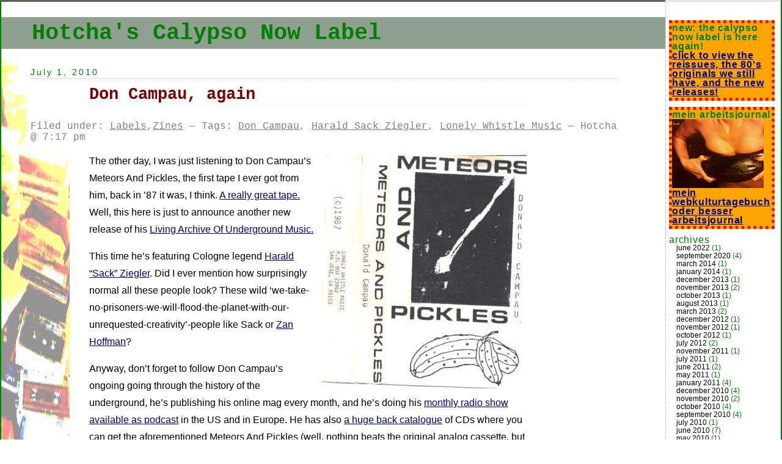

--- FILE ---
content_type: text/html; charset=UTF-8
request_url: http://www.calypsonow.ch/catalogue/2010/07/
body_size: 10122
content:
<!DOCTYPE html PUBLIC "-//W3C//DTD XHTML 1.0 Transitional//EN" "http://www.w3.org/TR/xhtml1/DTD/xhtml1-transitional.dtd">
<html xmlns="http://www.w3.org/1999/xhtml" lang="en-US">

<head profile="http://gmpg.org/xfn/11">
	<meta http-equiv="Content-Type" content="text/html; charset=UTF-8" />

	<title>July &laquo; 2010 &laquo;  Hotcha&#039;s Calypso Now Label</title>

	<style type="text/css" media="screen">
		@import url( http://www.calypsonow.ch/catalogue/wp-content/themes/classic/style.css );
	</style>

	<link rel="pingback" href="http://www.calypsonow.ch/catalogue/xmlrpc.php" />
		<link rel='archives' title='June 2022' href='http://www.calypsonow.ch/catalogue/2022/06/' />
	<link rel='archives' title='September 2020' href='http://www.calypsonow.ch/catalogue/2020/09/' />
	<link rel='archives' title='March 2014' href='http://www.calypsonow.ch/catalogue/2014/03/' />
	<link rel='archives' title='January 2014' href='http://www.calypsonow.ch/catalogue/2014/01/' />
	<link rel='archives' title='December 2013' href='http://www.calypsonow.ch/catalogue/2013/12/' />
	<link rel='archives' title='November 2013' href='http://www.calypsonow.ch/catalogue/2013/11/' />
	<link rel='archives' title='October 2013' href='http://www.calypsonow.ch/catalogue/2013/10/' />
	<link rel='archives' title='August 2013' href='http://www.calypsonow.ch/catalogue/2013/08/' />
	<link rel='archives' title='March 2013' href='http://www.calypsonow.ch/catalogue/2013/03/' />
	<link rel='archives' title='December 2012' href='http://www.calypsonow.ch/catalogue/2012/12/' />
	<link rel='archives' title='November 2012' href='http://www.calypsonow.ch/catalogue/2012/11/' />
	<link rel='archives' title='October 2012' href='http://www.calypsonow.ch/catalogue/2012/10/' />
	<link rel='archives' title='July 2012' href='http://www.calypsonow.ch/catalogue/2012/07/' />
	<link rel='archives' title='November 2011' href='http://www.calypsonow.ch/catalogue/2011/11/' />
	<link rel='archives' title='July 2011' href='http://www.calypsonow.ch/catalogue/2011/07/' />
	<link rel='archives' title='June 2011' href='http://www.calypsonow.ch/catalogue/2011/06/' />
	<link rel='archives' title='May 2011' href='http://www.calypsonow.ch/catalogue/2011/05/' />
	<link rel='archives' title='January 2011' href='http://www.calypsonow.ch/catalogue/2011/01/' />
	<link rel='archives' title='December 2010' href='http://www.calypsonow.ch/catalogue/2010/12/' />
	<link rel='archives' title='November 2010' href='http://www.calypsonow.ch/catalogue/2010/11/' />
	<link rel='archives' title='October 2010' href='http://www.calypsonow.ch/catalogue/2010/10/' />
	<link rel='archives' title='September 2010' href='http://www.calypsonow.ch/catalogue/2010/09/' />
	<link rel='archives' title='July 2010' href='http://www.calypsonow.ch/catalogue/2010/07/' />
	<link rel='archives' title='June 2010' href='http://www.calypsonow.ch/catalogue/2010/06/' />
	<link rel='archives' title='May 2010' href='http://www.calypsonow.ch/catalogue/2010/05/' />
	<link rel='archives' title='April 2010' href='http://www.calypsonow.ch/catalogue/2010/04/' />
	<link rel='archives' title='March 2010' href='http://www.calypsonow.ch/catalogue/2010/03/' />
	<link rel='archives' title='February 2010' href='http://www.calypsonow.ch/catalogue/2010/02/' />
	<link rel='archives' title='January 2010' href='http://www.calypsonow.ch/catalogue/2010/01/' />
	<link rel='archives' title='December 2009' href='http://www.calypsonow.ch/catalogue/2009/12/' />
	<link rel='archives' title='November 2009' href='http://www.calypsonow.ch/catalogue/2009/11/' />
	<link rel='archives' title='October 2009' href='http://www.calypsonow.ch/catalogue/2009/10/' />
		<meta name='robots' content='max-image-preview:large' />
<link rel='dns-prefetch' href='//s.w.org' />
<link rel="alternate" type="application/rss+xml" title="Hotcha&#039;s Calypso Now Label &raquo; Feed" href="http://www.calypsonow.ch/catalogue/feed/" />
<link rel="alternate" type="application/rss+xml" title="Hotcha&#039;s Calypso Now Label &raquo; Comments Feed" href="http://www.calypsonow.ch/catalogue/comments/feed/" />
<script type="text/javascript">
window._wpemojiSettings = {"baseUrl":"https:\/\/s.w.org\/images\/core\/emoji\/14.0.0\/72x72\/","ext":".png","svgUrl":"https:\/\/s.w.org\/images\/core\/emoji\/14.0.0\/svg\/","svgExt":".svg","source":{"concatemoji":"http:\/\/www.calypsonow.ch\/catalogue\/wp-includes\/js\/wp-emoji-release.min.js?ver=6.0.11"}};
/*! This file is auto-generated */
!function(e,a,t){var n,r,o,i=a.createElement("canvas"),p=i.getContext&&i.getContext("2d");function s(e,t){var a=String.fromCharCode,e=(p.clearRect(0,0,i.width,i.height),p.fillText(a.apply(this,e),0,0),i.toDataURL());return p.clearRect(0,0,i.width,i.height),p.fillText(a.apply(this,t),0,0),e===i.toDataURL()}function c(e){var t=a.createElement("script");t.src=e,t.defer=t.type="text/javascript",a.getElementsByTagName("head")[0].appendChild(t)}for(o=Array("flag","emoji"),t.supports={everything:!0,everythingExceptFlag:!0},r=0;r<o.length;r++)t.supports[o[r]]=function(e){if(!p||!p.fillText)return!1;switch(p.textBaseline="top",p.font="600 32px Arial",e){case"flag":return s([127987,65039,8205,9895,65039],[127987,65039,8203,9895,65039])?!1:!s([55356,56826,55356,56819],[55356,56826,8203,55356,56819])&&!s([55356,57332,56128,56423,56128,56418,56128,56421,56128,56430,56128,56423,56128,56447],[55356,57332,8203,56128,56423,8203,56128,56418,8203,56128,56421,8203,56128,56430,8203,56128,56423,8203,56128,56447]);case"emoji":return!s([129777,127995,8205,129778,127999],[129777,127995,8203,129778,127999])}return!1}(o[r]),t.supports.everything=t.supports.everything&&t.supports[o[r]],"flag"!==o[r]&&(t.supports.everythingExceptFlag=t.supports.everythingExceptFlag&&t.supports[o[r]]);t.supports.everythingExceptFlag=t.supports.everythingExceptFlag&&!t.supports.flag,t.DOMReady=!1,t.readyCallback=function(){t.DOMReady=!0},t.supports.everything||(n=function(){t.readyCallback()},a.addEventListener?(a.addEventListener("DOMContentLoaded",n,!1),e.addEventListener("load",n,!1)):(e.attachEvent("onload",n),a.attachEvent("onreadystatechange",function(){"complete"===a.readyState&&t.readyCallback()})),(e=t.source||{}).concatemoji?c(e.concatemoji):e.wpemoji&&e.twemoji&&(c(e.twemoji),c(e.wpemoji)))}(window,document,window._wpemojiSettings);
</script>
<style type="text/css">
img.wp-smiley,
img.emoji {
	display: inline !important;
	border: none !important;
	box-shadow: none !important;
	height: 1em !important;
	width: 1em !important;
	margin: 0 0.07em !important;
	vertical-align: -0.1em !important;
	background: none !important;
	padding: 0 !important;
}
</style>
	<link rel='stylesheet' id='wp-block-library-css'  href='http://www.calypsonow.ch/catalogue/wp-includes/css/dist/block-library/style.min.css?ver=6.0.11' type='text/css' media='all' />
<style id='global-styles-inline-css' type='text/css'>
body{--wp--preset--color--black: #000000;--wp--preset--color--cyan-bluish-gray: #abb8c3;--wp--preset--color--white: #ffffff;--wp--preset--color--pale-pink: #f78da7;--wp--preset--color--vivid-red: #cf2e2e;--wp--preset--color--luminous-vivid-orange: #ff6900;--wp--preset--color--luminous-vivid-amber: #fcb900;--wp--preset--color--light-green-cyan: #7bdcb5;--wp--preset--color--vivid-green-cyan: #00d084;--wp--preset--color--pale-cyan-blue: #8ed1fc;--wp--preset--color--vivid-cyan-blue: #0693e3;--wp--preset--color--vivid-purple: #9b51e0;--wp--preset--gradient--vivid-cyan-blue-to-vivid-purple: linear-gradient(135deg,rgba(6,147,227,1) 0%,rgb(155,81,224) 100%);--wp--preset--gradient--light-green-cyan-to-vivid-green-cyan: linear-gradient(135deg,rgb(122,220,180) 0%,rgb(0,208,130) 100%);--wp--preset--gradient--luminous-vivid-amber-to-luminous-vivid-orange: linear-gradient(135deg,rgba(252,185,0,1) 0%,rgba(255,105,0,1) 100%);--wp--preset--gradient--luminous-vivid-orange-to-vivid-red: linear-gradient(135deg,rgba(255,105,0,1) 0%,rgb(207,46,46) 100%);--wp--preset--gradient--very-light-gray-to-cyan-bluish-gray: linear-gradient(135deg,rgb(238,238,238) 0%,rgb(169,184,195) 100%);--wp--preset--gradient--cool-to-warm-spectrum: linear-gradient(135deg,rgb(74,234,220) 0%,rgb(151,120,209) 20%,rgb(207,42,186) 40%,rgb(238,44,130) 60%,rgb(251,105,98) 80%,rgb(254,248,76) 100%);--wp--preset--gradient--blush-light-purple: linear-gradient(135deg,rgb(255,206,236) 0%,rgb(152,150,240) 100%);--wp--preset--gradient--blush-bordeaux: linear-gradient(135deg,rgb(254,205,165) 0%,rgb(254,45,45) 50%,rgb(107,0,62) 100%);--wp--preset--gradient--luminous-dusk: linear-gradient(135deg,rgb(255,203,112) 0%,rgb(199,81,192) 50%,rgb(65,88,208) 100%);--wp--preset--gradient--pale-ocean: linear-gradient(135deg,rgb(255,245,203) 0%,rgb(182,227,212) 50%,rgb(51,167,181) 100%);--wp--preset--gradient--electric-grass: linear-gradient(135deg,rgb(202,248,128) 0%,rgb(113,206,126) 100%);--wp--preset--gradient--midnight: linear-gradient(135deg,rgb(2,3,129) 0%,rgb(40,116,252) 100%);--wp--preset--duotone--dark-grayscale: url('#wp-duotone-dark-grayscale');--wp--preset--duotone--grayscale: url('#wp-duotone-grayscale');--wp--preset--duotone--purple-yellow: url('#wp-duotone-purple-yellow');--wp--preset--duotone--blue-red: url('#wp-duotone-blue-red');--wp--preset--duotone--midnight: url('#wp-duotone-midnight');--wp--preset--duotone--magenta-yellow: url('#wp-duotone-magenta-yellow');--wp--preset--duotone--purple-green: url('#wp-duotone-purple-green');--wp--preset--duotone--blue-orange: url('#wp-duotone-blue-orange');--wp--preset--font-size--small: 13px;--wp--preset--font-size--medium: 20px;--wp--preset--font-size--large: 36px;--wp--preset--font-size--x-large: 42px;}.has-black-color{color: var(--wp--preset--color--black) !important;}.has-cyan-bluish-gray-color{color: var(--wp--preset--color--cyan-bluish-gray) !important;}.has-white-color{color: var(--wp--preset--color--white) !important;}.has-pale-pink-color{color: var(--wp--preset--color--pale-pink) !important;}.has-vivid-red-color{color: var(--wp--preset--color--vivid-red) !important;}.has-luminous-vivid-orange-color{color: var(--wp--preset--color--luminous-vivid-orange) !important;}.has-luminous-vivid-amber-color{color: var(--wp--preset--color--luminous-vivid-amber) !important;}.has-light-green-cyan-color{color: var(--wp--preset--color--light-green-cyan) !important;}.has-vivid-green-cyan-color{color: var(--wp--preset--color--vivid-green-cyan) !important;}.has-pale-cyan-blue-color{color: var(--wp--preset--color--pale-cyan-blue) !important;}.has-vivid-cyan-blue-color{color: var(--wp--preset--color--vivid-cyan-blue) !important;}.has-vivid-purple-color{color: var(--wp--preset--color--vivid-purple) !important;}.has-black-background-color{background-color: var(--wp--preset--color--black) !important;}.has-cyan-bluish-gray-background-color{background-color: var(--wp--preset--color--cyan-bluish-gray) !important;}.has-white-background-color{background-color: var(--wp--preset--color--white) !important;}.has-pale-pink-background-color{background-color: var(--wp--preset--color--pale-pink) !important;}.has-vivid-red-background-color{background-color: var(--wp--preset--color--vivid-red) !important;}.has-luminous-vivid-orange-background-color{background-color: var(--wp--preset--color--luminous-vivid-orange) !important;}.has-luminous-vivid-amber-background-color{background-color: var(--wp--preset--color--luminous-vivid-amber) !important;}.has-light-green-cyan-background-color{background-color: var(--wp--preset--color--light-green-cyan) !important;}.has-vivid-green-cyan-background-color{background-color: var(--wp--preset--color--vivid-green-cyan) !important;}.has-pale-cyan-blue-background-color{background-color: var(--wp--preset--color--pale-cyan-blue) !important;}.has-vivid-cyan-blue-background-color{background-color: var(--wp--preset--color--vivid-cyan-blue) !important;}.has-vivid-purple-background-color{background-color: var(--wp--preset--color--vivid-purple) !important;}.has-black-border-color{border-color: var(--wp--preset--color--black) !important;}.has-cyan-bluish-gray-border-color{border-color: var(--wp--preset--color--cyan-bluish-gray) !important;}.has-white-border-color{border-color: var(--wp--preset--color--white) !important;}.has-pale-pink-border-color{border-color: var(--wp--preset--color--pale-pink) !important;}.has-vivid-red-border-color{border-color: var(--wp--preset--color--vivid-red) !important;}.has-luminous-vivid-orange-border-color{border-color: var(--wp--preset--color--luminous-vivid-orange) !important;}.has-luminous-vivid-amber-border-color{border-color: var(--wp--preset--color--luminous-vivid-amber) !important;}.has-light-green-cyan-border-color{border-color: var(--wp--preset--color--light-green-cyan) !important;}.has-vivid-green-cyan-border-color{border-color: var(--wp--preset--color--vivid-green-cyan) !important;}.has-pale-cyan-blue-border-color{border-color: var(--wp--preset--color--pale-cyan-blue) !important;}.has-vivid-cyan-blue-border-color{border-color: var(--wp--preset--color--vivid-cyan-blue) !important;}.has-vivid-purple-border-color{border-color: var(--wp--preset--color--vivid-purple) !important;}.has-vivid-cyan-blue-to-vivid-purple-gradient-background{background: var(--wp--preset--gradient--vivid-cyan-blue-to-vivid-purple) !important;}.has-light-green-cyan-to-vivid-green-cyan-gradient-background{background: var(--wp--preset--gradient--light-green-cyan-to-vivid-green-cyan) !important;}.has-luminous-vivid-amber-to-luminous-vivid-orange-gradient-background{background: var(--wp--preset--gradient--luminous-vivid-amber-to-luminous-vivid-orange) !important;}.has-luminous-vivid-orange-to-vivid-red-gradient-background{background: var(--wp--preset--gradient--luminous-vivid-orange-to-vivid-red) !important;}.has-very-light-gray-to-cyan-bluish-gray-gradient-background{background: var(--wp--preset--gradient--very-light-gray-to-cyan-bluish-gray) !important;}.has-cool-to-warm-spectrum-gradient-background{background: var(--wp--preset--gradient--cool-to-warm-spectrum) !important;}.has-blush-light-purple-gradient-background{background: var(--wp--preset--gradient--blush-light-purple) !important;}.has-blush-bordeaux-gradient-background{background: var(--wp--preset--gradient--blush-bordeaux) !important;}.has-luminous-dusk-gradient-background{background: var(--wp--preset--gradient--luminous-dusk) !important;}.has-pale-ocean-gradient-background{background: var(--wp--preset--gradient--pale-ocean) !important;}.has-electric-grass-gradient-background{background: var(--wp--preset--gradient--electric-grass) !important;}.has-midnight-gradient-background{background: var(--wp--preset--gradient--midnight) !important;}.has-small-font-size{font-size: var(--wp--preset--font-size--small) !important;}.has-medium-font-size{font-size: var(--wp--preset--font-size--medium) !important;}.has-large-font-size{font-size: var(--wp--preset--font-size--large) !important;}.has-x-large-font-size{font-size: var(--wp--preset--font-size--x-large) !important;}
</style>
<link rel="https://api.w.org/" href="http://www.calypsonow.ch/catalogue/wp-json/" /><link rel="EditURI" type="application/rsd+xml" title="RSD" href="http://www.calypsonow.ch/catalogue/xmlrpc.php?rsd" />
<link rel="wlwmanifest" type="application/wlwmanifest+xml" href="http://www.calypsonow.ch/catalogue/wp-includes/wlwmanifest.xml" /> 
<meta name="generator" content="WordPress 6.0.11" />
<style type="text/css">.recentcomments a{display:inline !important;padding:0 !important;margin:0 !important;}</style></head>

<body class="archive date">
<div id="rap">
<h1 id="header"><a href="http://www.calypsonow.ch/catalogue/">Hotcha&#039;s Calypso Now Label</a></h1>

<div id="content">
<!-- end header -->


<h2>July 1, 2010</h2>
<div class="post-687 post type-post status-publish format-standard hentry category-labels category-zines tag-don-campau tag-harald-sack-ziegler tag-lonely-whistle-music" id="post-687">
	 <h3 class="storytitle"><a href="http://www.calypsonow.ch/catalogue/2010/07/01/don-campau-again/" rel="bookmark">Don Campau, again</a></h3>
	<div class="meta">Filed under: <a href="http://www.calypsonow.ch/catalogue/category/labels/" rel="category tag">Labels</a>,<a href="http://www.calypsonow.ch/catalogue/category/zines/" rel="category tag">Zines</a> &#8212; Tags: <a href="http://www.calypsonow.ch/catalogue/tag/don-campau/" rel="tag">Don Campau</a>, <a href="http://www.calypsonow.ch/catalogue/tag/harald-sack-ziegler/" rel="tag">Harald Sack Ziegler</a>, <a href="http://www.calypsonow.ch/catalogue/tag/lonely-whistle-music/" rel="tag">Lonely Whistle Music</a> &#8212;  Hotcha @ 7:17 pm </div>

	<div class="storycontent">
		<p><img src="http://www.calypsonow.ch/catalogue/pic/meteors.jpg" class="alignright">The other day, I was just listening to Don Campau&#8217;s Meteors And Pickles, the first tape I ever got from him, back in &#8217;87 it was, I think. <a href="http://www.discogs.com/release/2337806" target="_blank">A really great tape. </a>Well, this here is just to announce another new release of his <a href="http://www.doncampau.com/livingarchiveContents7-10.htm" target="_blank">Living Archive Of Underground Music.</a></p>
<p>This time he&#8217;s featuring Cologne legend <a href="http://www.doncampau.com/livingarchiveSpotlightSack.htm" target="_blank">Harald &#8220;Sack&#8221; Ziegler</a>. Did I ever mention how surprisingly normal all these people look? These wild &#8216;we-take-no-prisoners-we-will-flood-the-planet-with-our-unrequested-creativity&#8217;-people like Sack or <a href="http://www.doncampau.com/livingarchiveSpotlightZanHoffman.htm" target="_blank">Zan Hoffman</a>?</p>
<p>Anyway, don&#8217;t forget to follow Don Campau&#8217;s ongoing going through the history of the underground, he&#8217;s publishing his online mag every month, and he&#8217;s doing his <a href="http://doncampau.podomatic.com/" target="_blank">monthly radio show available as podcast</a> in the US and in Europe. He has also <a href="http://www.doncampau.com/LW2010DonCampau.htm" target="_blank">a huge back catalogue</a> of CDs where you can get the aforementioned Meteors And Pickles (well, nothing beats the original analog cassette, but that one will be very hard to find, I presume!).</p>
<p>Did I already tell you that I&#8217;m planning to release new productions in the cassette-only format? Well, I do &#8211; stay tuned! And look at the old ones &#8211; I&#8217;ve added almost all to <a href="http://www.discogs.com/label/Calypso+Now" target="_blank">Discogs</a> up to now.</p>
	</div>

	<div class="feedback">
				<span>Comments Off<span class="screen-reader-text"> on Don Campau, again</span></span>	</div>

</div>




<!-- begin footer -->
</div>


<!-- begin sidebar -->
<div id="menu">

<ul>
<li id="text-3" class="widget widget_text">New: The Calypso Now label is here again!			<div class="textwidget"><a href="http://www.calypsonow.ch/oscommerce/catalog">Click to view the reissues, the 80's originals we still have, and the new releases!</a></div>
		</li><li id="text-4" class="widget widget_text">Mein Arbeitsjournal			<div class="textwidget"><a href="http://www.webdreinull.ch/doku"><img src="http://www.calypsonow.ch/catalogue/pic/tubes.jpg">Mein Webkulturtagebuch oder besser Arbeitsjournal</a></div>
		</li><li id="archives-3" class="widget widget_archive">Archives
			<ul>
					<li><a href='http://www.calypsonow.ch/catalogue/2022/06/'>June 2022</a>&nbsp;(1)</li>
	<li><a href='http://www.calypsonow.ch/catalogue/2020/09/'>September 2020</a>&nbsp;(4)</li>
	<li><a href='http://www.calypsonow.ch/catalogue/2014/03/'>March 2014</a>&nbsp;(1)</li>
	<li><a href='http://www.calypsonow.ch/catalogue/2014/01/'>January 2014</a>&nbsp;(1)</li>
	<li><a href='http://www.calypsonow.ch/catalogue/2013/12/'>December 2013</a>&nbsp;(1)</li>
	<li><a href='http://www.calypsonow.ch/catalogue/2013/11/'>November 2013</a>&nbsp;(2)</li>
	<li><a href='http://www.calypsonow.ch/catalogue/2013/10/'>October 2013</a>&nbsp;(1)</li>
	<li><a href='http://www.calypsonow.ch/catalogue/2013/08/'>August 2013</a>&nbsp;(1)</li>
	<li><a href='http://www.calypsonow.ch/catalogue/2013/03/'>March 2013</a>&nbsp;(2)</li>
	<li><a href='http://www.calypsonow.ch/catalogue/2012/12/'>December 2012</a>&nbsp;(1)</li>
	<li><a href='http://www.calypsonow.ch/catalogue/2012/11/'>November 2012</a>&nbsp;(1)</li>
	<li><a href='http://www.calypsonow.ch/catalogue/2012/10/'>October 2012</a>&nbsp;(1)</li>
	<li><a href='http://www.calypsonow.ch/catalogue/2012/07/'>July 2012</a>&nbsp;(2)</li>
	<li><a href='http://www.calypsonow.ch/catalogue/2011/11/'>November 2011</a>&nbsp;(1)</li>
	<li><a href='http://www.calypsonow.ch/catalogue/2011/07/'>July 2011</a>&nbsp;(1)</li>
	<li><a href='http://www.calypsonow.ch/catalogue/2011/06/'>June 2011</a>&nbsp;(2)</li>
	<li><a href='http://www.calypsonow.ch/catalogue/2011/05/'>May 2011</a>&nbsp;(1)</li>
	<li><a href='http://www.calypsonow.ch/catalogue/2011/01/'>January 2011</a>&nbsp;(4)</li>
	<li><a href='http://www.calypsonow.ch/catalogue/2010/12/'>December 2010</a>&nbsp;(4)</li>
	<li><a href='http://www.calypsonow.ch/catalogue/2010/11/'>November 2010</a>&nbsp;(2)</li>
	<li><a href='http://www.calypsonow.ch/catalogue/2010/10/'>October 2010</a>&nbsp;(4)</li>
	<li><a href='http://www.calypsonow.ch/catalogue/2010/09/'>September 2010</a>&nbsp;(4)</li>
	<li><a href='http://www.calypsonow.ch/catalogue/2010/07/' aria-current="page">July 2010</a>&nbsp;(1)</li>
	<li><a href='http://www.calypsonow.ch/catalogue/2010/06/'>June 2010</a>&nbsp;(7)</li>
	<li><a href='http://www.calypsonow.ch/catalogue/2010/05/'>May 2010</a>&nbsp;(1)</li>
	<li><a href='http://www.calypsonow.ch/catalogue/2010/04/'>April 2010</a>&nbsp;(2)</li>
	<li><a href='http://www.calypsonow.ch/catalogue/2010/03/'>March 2010</a>&nbsp;(1)</li>
	<li><a href='http://www.calypsonow.ch/catalogue/2010/02/'>February 2010</a>&nbsp;(1)</li>
	<li><a href='http://www.calypsonow.ch/catalogue/2010/01/'>January 2010</a>&nbsp;(7)</li>
	<li><a href='http://www.calypsonow.ch/catalogue/2009/12/'>December 2009</a>&nbsp;(8)</li>
	<li><a href='http://www.calypsonow.ch/catalogue/2009/11/'>November 2009</a>&nbsp;(11)</li>
	<li><a href='http://www.calypsonow.ch/catalogue/2009/10/'>October 2009</a>&nbsp;(3)</li>
			</ul>

			</li><li id="recent-comments-3" class="widget widget_recent_comments">Recent Comments<ul id="recentcomments"></ul></li>
		<li id="recent-posts-3" class="widget widget_recent_entries">
		Recent Posts
		<ul>
											<li>
					<a href="http://www.calypsonow.ch/catalogue/2022/06/10/old-catalogues-repost-i/">Old catalogues repost I</a>
									</li>
											<li>
					<a href="http://www.calypsonow.ch/catalogue/2020/09/30/television-arrow-for-the-genuine-cassette-tape-feeling/">Television, Arrow, for the genuine cassette tape feeling</a>
									</li>
											<li>
					<a href="http://www.calypsonow.ch/catalogue/2020/09/28/more-by-alex-chilton-the-rock-hard-double-cassette/">More by Alex Chilton &#8211; The Rock Hard double cassette</a>
									</li>
											<li>
					<a href="http://www.calypsonow.ch/catalogue/2020/09/25/unpacking-banana-boxes-of-tapes-and-tapes-and-tapes/">Unpacking banana boxes of tapes and tapes and tapes</a>
									</li>
											<li>
					<a href="http://www.calypsonow.ch/catalogue/2020/09/23/the-pleasure-of-old-tapes-unearthed-from-behind-the-velvet-curtain/">The pleasure of old tapes unearthed (from behind the velvet curtain)</a>
									</li>
					</ul>

		</li><li id="categories-3" class="widget widget_categories">Categories<form action="http://www.calypsonow.ch/catalogue" method="get"><label class="screen-reader-text" for="cat">Categories</label><select  name='cat' id='cat' class='postform' >
	<option value='-1'>Select Category</option>
	<option class="level-0" value="3">Allgemein&nbsp;&nbsp;(2)</option>
	<option class="level-0" value="13">Bands&nbsp;&nbsp;(22)</option>
	<option class="level-0" value="7">Catalogue&nbsp;&nbsp;(15)</option>
	<option class="level-0" value="57">deutsche Postings&nbsp;&nbsp;(21)</option>
	<option class="level-0" value="103">Free MP3 Download&nbsp;&nbsp;(29)</option>
	<option class="level-0" value="4">General&nbsp;&nbsp;(7)</option>
	<option class="level-0" value="14">Hard&nbsp;&nbsp;(1)</option>
	<option class="level-0" value="34">Labels&nbsp;&nbsp;(7)</option>
	<option class="level-0" value="111">linked&nbsp;&nbsp;(2)</option>
	<option class="level-0" value="100">Our shop&nbsp;&nbsp;(5)</option>
	<option class="level-0" value="120">Play Tapes&nbsp;&nbsp;(4)</option>
	<option class="level-0" value="76">Radioshow&nbsp;&nbsp;(15)</option>
	<option class="level-0" value="1">Uncategorized&nbsp;&nbsp;(8)</option>
	<option class="level-0" value="59">Zines&nbsp;&nbsp;(7)</option>
</select>
</form>
<script type="text/javascript">
/* <![CDATA[ */
(function() {
	var dropdown = document.getElementById( "cat" );
	function onCatChange() {
		if ( dropdown.options[ dropdown.selectedIndex ].value > 0 ) {
			dropdown.parentNode.submit();
		}
	}
	dropdown.onchange = onCatChange;
})();
/* ]]> */
</script>

			</li><li id="tag_cloud-3" class="widget widget_tag_cloud">Tags<div class="tagcloud"><a href="http://www.calypsonow.ch/catalogue/tag/alex-chilton/" class="tag-cloud-link tag-link-121 tag-link-position-1" style="font-size: 12.2pt;" aria-label="Alex Chilton (2 items)">Alex Chilton</a>
<a href="http://www.calypsonow.ch/catalogue/tag/angeldust/" class="tag-cloud-link tag-link-90 tag-link-position-2" style="font-size: 15pt;" aria-label="Angeldust (3 items)">Angeldust</a>
<a href="http://www.calypsonow.ch/catalogue/tag/armand-schaubroeck/" class="tag-cloud-link tag-link-88 tag-link-position-3" style="font-size: 8pt;" aria-label="Armand Schaubroeck (1 item)">Armand Schaubroeck</a>
<a href="http://www.calypsonow.ch/catalogue/tag/bande-berne-crematoire/" class="tag-cloud-link tag-link-20 tag-link-position-4" style="font-size: 12.2pt;" aria-label="Bande Berne Crematoire (2 items)">Bande Berne Crematoire</a>
<a href="http://www.calypsonow.ch/catalogue/tag/bermuda-idiots/" class="tag-cloud-link tag-link-66 tag-link-position-5" style="font-size: 12.2pt;" aria-label="Bermuda Idiots (2 items)">Bermuda Idiots</a>
<a href="http://www.calypsonow.ch/catalogue/tag/cindy-sander/" class="tag-cloud-link tag-link-113 tag-link-position-6" style="font-size: 12.2pt;" aria-label="Cindy Sander (2 items)">Cindy Sander</a>
<a href="http://www.calypsonow.ch/catalogue/tag/cleaners-from-venus/" class="tag-cloud-link tag-link-37 tag-link-position-7" style="font-size: 12.2pt;" aria-label="Cleaners From Venus (2 items)">Cleaners From Venus</a>
<a href="http://www.calypsonow.ch/catalogue/tag/color-tapes/" class="tag-cloud-link tag-link-61 tag-link-position-8" style="font-size: 12.2pt;" aria-label="Color Tapes (2 items)">Color Tapes</a>
<a href="http://www.calypsonow.ch/catalogue/tag/ddr/" class="tag-cloud-link tag-link-93 tag-link-position-9" style="font-size: 15pt;" aria-label="DDR (3 items)">DDR</a>
<a href="http://www.calypsonow.ch/catalogue/tag/don-campau/" class="tag-cloud-link tag-link-87 tag-link-position-10" style="font-size: 15pt;" aria-label="Don Campau (3 items)">Don Campau</a>
<a href="http://www.calypsonow.ch/catalogue/tag/geneve/" class="tag-cloud-link tag-link-86 tag-link-position-11" style="font-size: 8pt;" aria-label="Gen (1 item)">Gen</a>
<a href="http://www.calypsonow.ch/catalogue/tag/hal-mcgee/" class="tag-cloud-link tag-link-98 tag-link-position-12" style="font-size: 8pt;" aria-label="Hal McGee (1 item)">Hal McGee</a>
<a href="http://www.calypsonow.ch/catalogue/tag/harald-sack-ziegler/" class="tag-cloud-link tag-link-92 tag-link-position-13" style="font-size: 8pt;" aria-label="Harald Sack Ziegler (1 item)">Harald Sack Ziegler</a>
<a href="http://www.calypsonow.ch/catalogue/tag/heinz-schweisz/" class="tag-cloud-link tag-link-83 tag-link-position-14" style="font-size: 8pt;" aria-label="Heinz Schweisz (1 item)">Heinz Schweisz</a>
<a href="http://www.calypsonow.ch/catalogue/tag/hotcha/" class="tag-cloud-link tag-link-109 tag-link-position-15" style="font-size: 8pt;" aria-label="Hotcha (1 item)">Hotcha</a>
<a href="http://www.calypsonow.ch/catalogue/tag/josef-k/" class="tag-cloud-link tag-link-122 tag-link-position-16" style="font-size: 8pt;" aria-label="Josef K. (1 item)">Josef K.</a>
<a href="http://www.calypsonow.ch/catalogue/tag/krakatit/" class="tag-cloud-link tag-link-94 tag-link-position-17" style="font-size: 8pt;" aria-label="Krakatit (1 item)">Krakatit</a>
<a href="http://www.calypsonow.ch/catalogue/tag/krautrock/" class="tag-cloud-link tag-link-89 tag-link-position-18" style="font-size: 8pt;" aria-label="Krautrock (1 item)">Krautrock</a>
<a href="http://www.calypsonow.ch/catalogue/tag/la-triperie/" class="tag-cloud-link tag-link-115 tag-link-position-19" style="font-size: 8pt;" aria-label="La Triperie (1 item)">La Triperie</a>
<a href="http://www.calypsonow.ch/catalogue/tag/lonely-whistle-music/" class="tag-cloud-link tag-link-91 tag-link-position-20" style="font-size: 8pt;" aria-label="Lonely Whistle Music (1 item)">Lonely Whistle Music</a>
<a href="http://www.calypsonow.ch/catalogue/tag/mainstream/" class="tag-cloud-link tag-link-96 tag-link-position-21" style="font-size: 8pt;" aria-label="Mainstream (1 item)">Mainstream</a>
<a href="http://www.calypsonow.ch/catalogue/tag/martin-newell/" class="tag-cloud-link tag-link-36 tag-link-position-22" style="font-size: 12.2pt;" aria-label="Martin Newell (2 items)">Martin Newell</a>
<a href="http://www.calypsonow.ch/catalogue/tag/martin-schori/" class="tag-cloud-link tag-link-73 tag-link-position-23" style="font-size: 17.333333333333pt;" aria-label="Martin Schori (4 items)">Martin Schori</a>
<a href="http://www.calypsonow.ch/catalogue/tag/michael-angele/" class="tag-cloud-link tag-link-9 tag-link-position-24" style="font-size: 22pt;" aria-label="Michael Angele (7 items)">Michael Angele</a>
<a href="http://www.calypsonow.ch/catalogue/tag/minimal/" class="tag-cloud-link tag-link-95 tag-link-position-25" style="font-size: 8pt;" aria-label="Minimal (1 item)">Minimal</a>
<a href="http://www.calypsonow.ch/catalogue/tag/monsignore-dies/" class="tag-cloud-link tag-link-110 tag-link-position-26" style="font-size: 8pt;" aria-label="Monsignore Dies (1 item)">Monsignore Dies</a>
<a href="http://www.calypsonow.ch/catalogue/tag/morrissey/" class="tag-cloud-link tag-link-119 tag-link-position-27" style="font-size: 8pt;" aria-label="Morrissey (1 item)">Morrissey</a>
<a href="http://www.calypsonow.ch/catalogue/tag/music-for-midgets/" class="tag-cloud-link tag-link-62 tag-link-position-28" style="font-size: 12.2pt;" aria-label="Music For Midgets (2 items)">Music For Midgets</a>
<a href="http://www.calypsonow.ch/catalogue/tag/nick-porsche/" class="tag-cloud-link tag-link-108 tag-link-position-29" style="font-size: 8pt;" aria-label="Nick Porsche (1 item)">Nick Porsche</a>
<a href="http://www.calypsonow.ch/catalogue/tag/nikki-sudden/" class="tag-cloud-link tag-link-50 tag-link-position-30" style="font-size: 12.2pt;" aria-label="Nikki Sudden (2 items)">Nikki Sudden</a>
<a href="http://www.calypsonow.ch/catalogue/tag/oper/" class="tag-cloud-link tag-link-118 tag-link-position-31" style="font-size: 8pt;" aria-label="Oper (1 item)">Oper</a>
<a href="http://www.calypsonow.ch/catalogue/tag/rigoletto/" class="tag-cloud-link tag-link-117 tag-link-position-32" style="font-size: 8pt;" aria-label="Rigoletto (1 item)">Rigoletto</a>
<a href="http://www.calypsonow.ch/catalogue/tag/robyn-hitchcock/" class="tag-cloud-link tag-link-124 tag-link-position-33" style="font-size: 8pt;" aria-label="Robyn Hitchcock (1 item)">Robyn Hitchcock</a>
<a href="http://www.calypsonow.ch/catalogue/tag/sister-ray/" class="tag-cloud-link tag-link-106 tag-link-position-34" style="font-size: 8pt;" aria-label="Sister Ray (1 item)">Sister Ray</a>
<a href="http://www.calypsonow.ch/catalogue/tag/steven-tetzloff/" class="tag-cloud-link tag-link-8 tag-link-position-35" style="font-size: 17.333333333333pt;" aria-label="Steven Tetzloff (4 items)">Steven Tetzloff</a>
<a href="http://www.calypsonow.ch/catalogue/tag/stude/" class="tag-cloud-link tag-link-112 tag-link-position-36" style="font-size: 12.2pt;" aria-label="Stude (2 items)">Stude</a>
<a href="http://www.calypsonow.ch/catalogue/tag/swiss-punk/" class="tag-cloud-link tag-link-38 tag-link-position-37" style="font-size: 17.333333333333pt;" aria-label="Swiss Punk (4 items)">Swiss Punk</a>
<a href="http://www.calypsonow.ch/catalogue/tag/the-cure/" class="tag-cloud-link tag-link-123 tag-link-position-38" style="font-size: 8pt;" aria-label="The Cure (1 item)">The Cure</a>
<a href="http://www.calypsonow.ch/catalogue/tag/verdi/" class="tag-cloud-link tag-link-116 tag-link-position-39" style="font-size: 8pt;" aria-label="Verdi (1 item)">Verdi</a>
<a href="http://www.calypsonow.ch/catalogue/tag/victor-nubla/" class="tag-cloud-link tag-link-84 tag-link-position-40" style="font-size: 8pt;" aria-label="Victor Nubla (1 item)">Victor Nubla</a>
<a href="http://www.calypsonow.ch/catalogue/tag/viscera/" class="tag-cloud-link tag-link-97 tag-link-position-41" style="font-size: 8pt;" aria-label="Viscera (1 item)">Viscera</a>
<a href="http://www.calypsonow.ch/catalogue/tag/vito-ricci/" class="tag-cloud-link tag-link-85 tag-link-position-42" style="font-size: 8pt;" aria-label="Vito Ricci (1 item)">Vito Ricci</a>
<a href="http://www.calypsonow.ch/catalogue/tag/walti-anselmo/" class="tag-cloud-link tag-link-63 tag-link-position-43" style="font-size: 12.2pt;" aria-label="Walti Anselmo (2 items)">Walti Anselmo</a>
<a href="http://www.calypsonow.ch/catalogue/tag/years-on-earth/" class="tag-cloud-link tag-link-25 tag-link-position-44" style="font-size: 19.2pt;" aria-label="Years On Earth (5 items)">Years On Earth</a>
<a href="http://www.calypsonow.ch/catalogue/tag/zan-hoffmann/" class="tag-cloud-link tag-link-43 tag-link-position-45" style="font-size: 12.2pt;" aria-label="Zan Hoffmann (2 items)">Zan Hoffmann</a></div>
</li><li id="linkcat-29" class="widget widget_links">about cassettes
	<ul class='xoxo blogroll'>
<li><a href="http://www.discogs.com/groups/topic/163005">discussing cassette decks</a></li>
<li><a href="http://www.leermedien.de/">Leerkassetten</a></li>

	</ul>
</li>
<li id="linkcat-2" class="widget widget_links">Blogroll
	<ul class='xoxo blogroll'>
<li><a href="http://aural-innovations.com/main/main.html">Aural Innovations (Spacerock)</a></li>
<li><a href="http://blastitude.blogspot.com/">Blogstitude</a></li>
<li><a href="http://brotbeutel.blogspot.com/">Brotbeutel</a></li>
<li><a href="http://continuo.wordpress.com/" title="Downloads">Continuo&#039;s Weblog</a></li>
<li><a href="http://dieordiy.blogspot.ch/" rel="noopener" title="many downloads, punk and &#8216;wave&#8217;" target="_blank">Die or D.I.Y.</a></li>
<li><a href="http://www.dinosaursandrobots.com/">Dinosaurs and Robots</a></li>
<li><a href="http://discoblog.houste.info/index.php">Discoblog</a></li>
<li><a href="http://freealbums.blogsome.com/">Free Albums Galore</a></li>
<li><a href="http://10000marblessucks.blogspot.com/">Fucked Up</a></li>
<li><a href="http://www.goodbadmusic.com/" title="Just check it out for yourself!">Good bad music for bad, bad times!</a></li>
<li><a href="http://www.archive.org/index.php" title="Internet Archive &#8211; Digital Library of Free Book, Movies, Music &amp; Wayback Machine">Internet Archive &#8211; free music downloads etc.</a></li>
<li><a href="http://www.kbdrecords.com/" title="Fantastick!!!">Killed by Death Records</a></li>
<li><a href="http://aural-innovations.com/radio/lofinest.html">Lo Finest</a></li>
<li><a href="http://minimal-wave.org/site/index.php">Minimal Wave</a></li>
<li><a href="http://mutant-sounds.blogspot.com/">Mutant Sounds</a></li>
<li><a href="http://devotionalhooligan.blogspot.com/">My Little Bubble (Devotional Hooligan)</a></li>
<li><a href="http://www.mystahr.com/NNTS.html" title="Download experimental music for free">NNTS NotNormalthatShit</a></li>
<li><a href="http://433rpm.blogspot.com/">no longer forgotten music</a></li>
<li><a href="http://nostalgie-de-la-boue.blogspot.com/">Nostalgie de la boue</a></li>
<li><a href="http://smallprintpress.blogspot.com/">Notes from Underground</a></li>
<li><a href="http://smallprintpress.blogspot.com/" title="Fanzines">Notes from Underground</a></li>
<li><a href="http://perfectsoundforever.com">Perfectsoundforever</a></li>
<li><a href="http://www.somanyrecordssolittletime.com/" title="Tons of singles to download">So Many Records</a></li>
<li><a href="http://teengluesniffer.blogspot.com/">Teenage Gluesniffer</a></li>
<li><a href="http://www.ubu.com/" title="Homemovies for the art scene">ubuweb</a></li>

	</ul>
</li>
<li id="linkcat-30" class="widget widget_links">Friends of Calypso Now
	<ul class='xoxo blogroll'>
<li><a href="http://www.subgenius.com/">Church Of The Subgenius</a></li>
<li><a href="http://www.doncampau.com/livingarchive.htm" rel="noopener" target="_blank">Don Campau&#039;s Living Archive Of Underground Music</a></li>
<li><a href="http://insane.music.site.voila.fr/">Insane Music</a></li>
<li><a href="http://www.springgardenmusic.com/sgmhome.html">Jack Wright</a></li>
<li><a href="http://www.nontoxiquelost.de/">Non Toxique Lost</a></li>
<li><a href="http://www.parocktikum.de/">Parocktikum (DDR)</a></li>
<li><a href="http://kulturserver-hildesheim.de/home/pissendekuh/homepage/html/intro.html">Pissende Kuh Kassetten</a></li>
<li><a href="http://www.shinygnomes.com/history.html">Shiny Gnomes</a></li>
<li><a href="http://www.sixthstation.com/fi/fi2.html" rel="noopener" title="Home of F/I, label is history" target="_blank">Uddersounds, F/I</a></li>
<li><a href="http://www.halmcgee.com/Music/" rel="noopener" title="from Viscera &#8211; you can download all their music, it&#8217;s a treat!!!" target="_blank">Viscera, Hal McGee</a></li>

	</ul>
</li>
<li id="linkcat-31" class="widget widget_links">My other activities
	<ul class='xoxo blogroll'>
<li><a href="http://www.latriperie.ch">Bruder Bernhard</a></li>
<li><a href="http://www.myspace.com/calypsonowcassettes">Calypso Now on Myspace, before there was this blog</a></li>
<li><a href="http://www.myspace.com/hotchatheteenagelesbiansfromhell" rel="noopener" title="That&#8217;s what I do now&#8230;" target="_blank">Hotcha And The Teenage Lesbians From Hell</a></li>
<li><a href="http://www.myspace.com/pullmydaisyeurope" title="R.I.P.">Pull My Daisy (85-92)</a></li>
<li><a href="http://laut.fm/latriperie" title="mostly old vinyl">Radio La Triperie</a></li>

	</ul>
</li>
<li id="search-3" class="widget widget_search">Search<form role="search" method="get" id="searchform" class="searchform" action="http://www.calypsonow.ch/catalogue/">
				<div>
					<label class="screen-reader-text" for="s">Search for:</label>
					<input type="text" value="" name="s" id="s" />
					<input type="submit" id="searchsubmit" value="Search" />
				</div>
			</form></li><li id="rss-4" class="widget widget_rss"><a class="rsswidget rss-widget-feed" href="http://feeds.poetryfoundation.org/AvantGardeAllTheTime"><img class="rss-widget-icon" style="border:0" width="14" height="14" src="http://www.calypsonow.ch/catalogue/wp-includes/images/rss.png" alt="RSS" loading="lazy" /></a> <a class="rsswidget rss-widget-title" href="">Unknown Feed</a></li>
</ul>
<!-- Start of Discogs Profile Widget -->
<style tyle="text/css">
#dpw_main {width:248px;border:solid 1px #777;}
#dpw_top {border-bottom:5px solid #dda;}
#dpw_header {border:0px;cellpadding:3px;cellspacing:0px;width:100%;}
#dpw_search {font-size:9pt;color:#999;}
#dpw_footer {background:#dda;padding-top:3px;padding-bottom:3px;text-align:center;}
</style>


<a href="http://www.kiva.org/lender/rudi5239">
<img src="http://www.calypsonow.ch/catalogue/pic/kivalogo.jpg"></a>
<!-- End of Discogs Profile Widget -->
</div>
<!-- end sidebar -->

<p class="credit"><!--55 queries. 0.393 seconds. --> <cite><a href="http://wordpress.com">Wordpress Classic Theme</a>, gespielt &agrave; la <a href="http://www.bruderbernhard.ch/latriperie/?page_id=2">Bruder Bernhard's</a> <a href="http://www.bruderbernhard.ch/empfunde/das nackthalshuhn.html"> Nackthalshuhn</a><br />
Abzeichnen vom Bildschirm bei Angabe der Quelle (url) ausdr&uuml;cklich erlaubt!!!</cite></p>


</div>

</body>
</html>

--- FILE ---
content_type: text/css
request_url: http://www.calypsonow.ch/catalogue/wp-content/themes/classic/style.css
body_size: 2533
content:
/*Theme Name: WordPress ClassicTheme URI: http://wordpress.org/Description: The original WordPress theme that graced versions 1.2.x and prior.Version: 1.5Author: Dave SheaDefault WordPress by Dave Shea || http://mezzoblue.comModifications by Matthew Mullenweg || http://photomatt.netThis is just a basic layout, with only the bare minimum defined.Please tweak this and make it your own. :)*//*classes Tuescher*/.widget_text	{	background:orange;	color:blue;	font-weight:bold;	border-color:red;	border-style:dotted;	border-width:thick;	}.rahmen	{		text-align:center;	font-weight:bold;	color:red;	border:solid;	margin:2em;	padding:10px;	}/*The following taken from the default theme*//* Begin Images */p img {	padding: 0;	max-width: 100%;	}/*	Using 'class="alignright"' on an image will (who would've	thought?!) align the image to the right. And using 'class="centered',	will of course center the image. This is much better than using	align="center", being much more futureproof (and valid) */img.centered {	display: block;	margin-left: auto;	margin-right: auto;	}img.alignright {	padding: 4px;	margin: 0 0 2px 7px;	display: inline;	}img.alignleft {	padding: 4px;	margin: 0 7px 2px 0;	display: inline;	}.alignright {	float: right;	}.alignleft {	float: left;	}/* End Images */.wp-caption-text	{	color:green;	font-size:80%;	}.Kommentare	{	margin-left:10%;	margin-right:15%	}.newkid	{	font-family:arial,sans-serif;	margin-left:0%;	color:silver;	padding:0;	font-size:80%;	position: absolute;	text-indent:0%;		}h2.bigger	{	font-size:1.3em;	}h3.smaller	{	font-size:1.2em;	margin-left:0;		}.sidebartext	{	font-family:geneva, "courier new", monospace;	font-size:0.9em;	margin: 1.1em 0;		}	.smaller	{font-size:10px;	}h2, h3, .storycontent	{	margin-right:15%;	margin-left:10%;	}ul, ol	{	list-style-position:outside;	}	ul	{	list-style-type:square;	}		.recentcomments	{		border:15px solid yellow;	background:yellow;	}img		{	text-align:center;	}	a {	color: navy;}a img {	border: none;}a:visited {	color: #342;}a:hover {	color: #9a8;}acronym, abbr {	border-bottom: 1px dashed #333;}acronym, abbr, span.caps {	font-size: 90%;	letter-spacing: .07em;}acronym, abbr {	cursor: help;}blockquote {	border-left: 5px solid #ccc;	margin-left: 1.5em;	padding-left: 5px;}body {	font-family:geneva,verdana,sans-serif;	background: #fff;	border: 2px solid #565;	border-color:green;	border-bottom: 1px solid #565;	border-top: 3px solid #565;	color: #000;	margin: 0;	padding: 0;	background-image:url(http://www.calypsonow.ch/catalogue/pic/kassetten.jpg);	background-repeat:no-repeat;	background-attachment:fixed;	background-position:bottom left;	}cite {	font-size: 90%;	font-style: normal;}h1 {	font-family:"courier new", monospace;	font-weight:bold;	color:green;	font-size:1.3em;	}h1 + a	{	color:green;	}h2 {	border-bottom: 1px dotted #ccc;	font: 0.9em verdana,sans-serif;	letter-spacing: 0.2em;	margin: 15px 0 10px 0;	padding-bottom: 2px;	color:green;			}h3 {	border-bottom: 1px dotted #eee;	font-family: "courier new",monospace;	margin-top: 0;	color:red;	font-weight:bold;	font-size:1.7em;}ol#comments li p {	font-size: 100%;	}p, li, .feedback {	font-family:geneva,verdana,sans-serif;	letter-spacing: -0px;	font-weight:normal;	line-height:1.8em;	color:#000000;}/* classes used by the_meta() */ul.post-meta {	list-style: none;}ul.post-meta span.post-meta-key {	font-weight: bold;}.credit {	background: #90a090;	border-top: 3px double #aba;	color: green;	line-height:1.1em;	font-size:0.8em;	margin: 0;	padding: 0;	text-align: center;}.credit a:link, .credit a:hover {	color: #fff;}.feedback {	color: silver;	text-align: right;	clear: both;	}.meta {	font-size: 1.0em;}.meta li, ul.post-meta li {	display: inline;}.meta ul {	display: inline;	list-style: none;	margin: 0;	padding: 0;}.meta, .meta a {	color: gray;	margin-bottom:1.0em;	margin-top:1.0em;	font-weight: normal;	letter-spacing: 0;	font-size:100%;	font-family:"courier new", monospace;	}.storytitle {	margin-left:10%;	}.storytitle a {	text-decoration: none;	font-weight:bold;	color:maroon;}#commentform #author, #commentform #email, #commentform #url, #commentform textarea {	background: #fff;	border: 1px solid #333;	padding: .2em;}#commentform textarea {	width: 75%;}#commentlist li ul {	border-left: 1px solid #ddd;	font-size: 100%;	list-style-type: none;}#commentlist	{	color:red;	}#content {	margin: 30px 13em 0 3em;	padding-right: 60px;/* background-color:green; macht alles gr�n */}#header {	background: #90a090;	font-family:'courier new', monospace;	letter-spacing: 0em;	color:green;	padding: 5px 200px 5px 50px;	font-weight:bold;	font-size:230%;			}#header a {	text-decoration: none;	color:green;}#header a:hover {	text-decoration: underline;}#menu {	background: #fff;	border-left: 1px dotted #ccc;	border-top: 3px solid #e0e6e0;	padding: 20px 10px 10px 2px;	position: absolute;	right: 2px;	top: 0;	width: 11em;	/* background-color:yellow; dies ist die sidebar auch */}#menu form {	margin: 0 0 0 13px;}#menu input#s {	width: 80%;	background: #eee;	border: 1px solid #999;	color: #000;}#menu ul {	color: #ccc;	font-weight: bold;	list-style-type: none;	margin: 0;	padding-left: 3px;	text-transform: lowercase;}#menu ul li {	font-family: geneva,arial,sans-serif;	letter-spacing: 0.05em;	line-height:0.98em;	margin-top: 10px;	padding-bottom: 2px; /*border-bottom: dotted 1px #ccc;*/	color:green;}#menu ul ul {	font-variant: normal;	font-weight: normal;	line-height: 100%;	list-style-type: none;	margin: 0;	padding: 0;	text-align: left;}#menu ul ul li {	border: 0;	font: normal normal 12px/115% 'Lucida Grande', 'Lucida Sans Unicode', Verdana, sans-serif;	letter-spacing: 0;	margin-top: 0;	padding: 0;	padding-left: 12px;}#menu ul ul li a {	color: #000;	text-decoration: none;}#menu ul ul li a:hover {	border-bottom: 1px solid #809080;}#menu ul ul ul.children {	font-size: 142%;	padding-left: 4px;}#wp-calendar {	border: 1px solid #ddd;	empty-cells: show;	font-size: 14px;	margin: 0;	width: 90%;}#wp-calendar #next a {	padding-right: 10px;	text-align: right;}#wp-calendar #prev a {	padding-left: 10px;	text-align: left;}#wp-calendar a {	display: block;	text-decoration: none;}#wp-calendar a:hover {	background: #e0e6e0;	color: #333;}#wp-calendar caption {	color: #999;	font-size: 16px;	text-align: left;}#wp-calendar td {	color: #ccc;	font: normal 12px 'Lucida Grande', 'Lucida Sans Unicode', Verdana, sans-serif;	letter-spacing: normal;	padding: 2px 0;	text-align: center;}#wp-calendar td.pad:hover {	background: #fff;}#wp-calendar td:hover, #wp-calendar #today {	background: #eee;	color: #bbb;}#wp-calendar th {	font-style: normal;	text-transform: capitalize;}